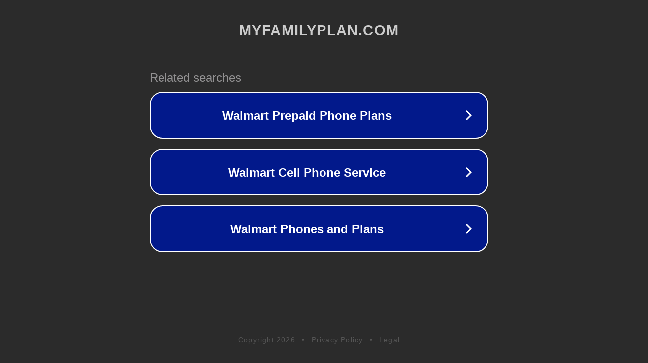

--- FILE ---
content_type: text/html; charset=utf-8
request_url: http://myfamilyplan.com/
body_size: 1050
content:
<!doctype html>
<html data-adblockkey="MFwwDQYJKoZIhvcNAQEBBQADSwAwSAJBANDrp2lz7AOmADaN8tA50LsWcjLFyQFcb/P2Txc58oYOeILb3vBw7J6f4pamkAQVSQuqYsKx3YzdUHCvbVZvFUsCAwEAAQ==_M+w01zUCMSVqBjg4gqu+g9832xZWPmNtS80K9fvQZWeiTzbQDYhN4Fhz1KhuwEIqf0MpfsXmtiQA9Voy3JpjUw==" lang="en" style="background: #2B2B2B;">
<head>
    <meta charset="utf-8">
    <meta name="viewport" content="width=device-width, initial-scale=1">
    <link rel="icon" href="[data-uri]">
    <link rel="preconnect" href="https://www.google.com" crossorigin>
</head>
<body>
<div id="target" style="opacity: 0"></div>
<script>window.park = "[base64]";</script>
<script src="/bEMzqRaeq.js"></script>
</body>
</html>
